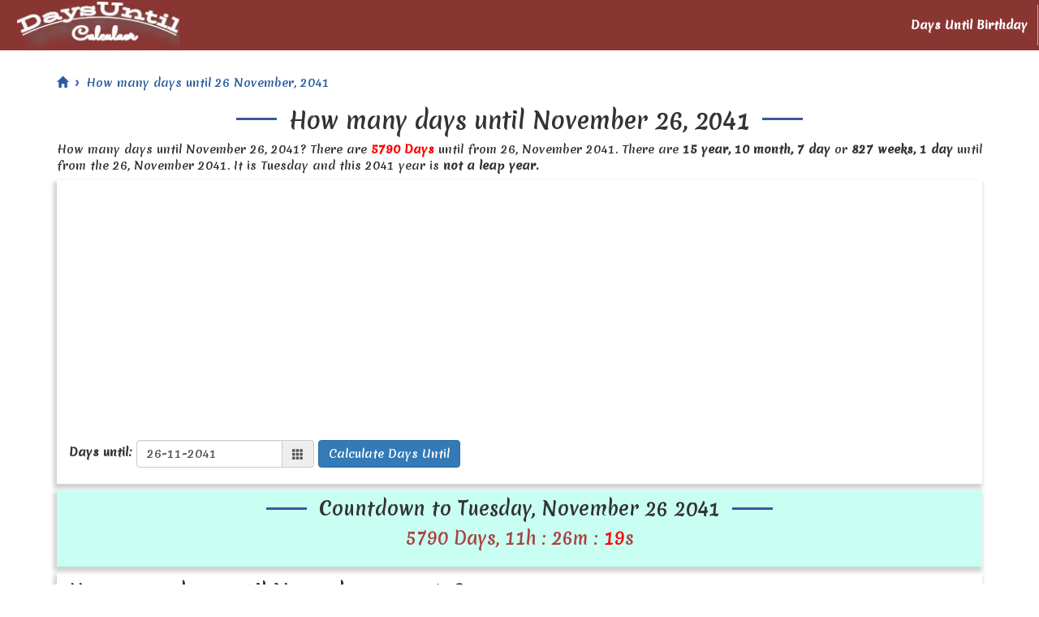

--- FILE ---
content_type: text/html; charset=UTF-8
request_url: https://daysuntil.text-generator.org/november-26-2041
body_size: 3959
content:
<!DOCTYPE html>
<html lang="en">
<head>
    <meta charset="UTF-8">
    <meta name="viewport" content="width=device-width, initial-scale=1.0">
    <link rel="shortcut icon" type="image/png" href="https://daysuntil.text-generator.org/public/img/favicon.ico" />
    <title>
        How many days until November 26, 2041?    </title>
    <meta itemprop="name" content="How many days until November 26, 2041?" />
    <meta itemprop="description" content="How many days until November 26, 2041? Countdown timer to 26 November, 2041, calculate number of remaining days, months, weeks, hours and year." />
    <meta itemprop="image" content="https://daysuntil.text-generator.org/public/img/logo.png" />
    <meta property="og:title" content="How many days until November 26, 2041?" />
    <meta property="og:description" content="How many days until November 26, 2041? Countdown timer to 26 November, 2041, calculate number of remaining days, months, weeks, hours and year." />
    <meta property="og:type" content="website" />
    <meta property="og:image:width" content="300" />
    <meta property="og:image:height" content="300" /> 
    <meta property="og:url" content="https://daysuntil.text-generator.org/november-26-2041" />
    <meta property="og:image" content="https://daysuntil.text-generator.org/public/img/logo.png" /> 
    <meta name="description" content="How many days until November 26, 2041? Countdown timer to 26 November, 2041, calculate number of remaining days, months, weeks, hours and year." />
    <meta name="keywords" content="How many days until November 26, 2041, How many days until November 26, , countdown to November 26, 2041" />
    <link rel="canonical" href="https://daysuntil.text-generator.org/november-26-2041">
    <link rel="apple-touch-icon" sizes="180x180" href="https://daysuntil.text-generator.org/public/img/apple-touch-icon.png">
    <link rel="icon" type="image/png" sizes="32x32" href="https://daysuntil.text-generator.org/public/img/favicon-32x32.png">
    <link rel="icon" type="image/png" sizes="16x16" href="https://daysuntil.text-generator.org/public/img/favicon-16x16.png">

    <!-- Latest compiled and minified CSS -->
    <link rel="stylesheet" href="https://maxcdn.bootstrapcdn.com/bootstrap/3.3.7/css/bootstrap.min.css"
        integrity="sha384-BVYiiSIFeK1dGmJRAkycuHAHRg32OmUcww7on3RYdg4Va+PmSTsz/K68vbdEjh4u" crossorigin="anonymous">
    <link href="https://daysuntil.text-generator.org/public/css/styles.css?v=2.0" rel="stylesheet">
    <script async src="https://pagead2.googlesyndication.com/pagead/js/adsbygoogle.js?client=ca-pub-5230032809068116" crossorigin="anonymous"></script>
    <!-- STYLES -->
    <style>body,html{font-size:14px;margin:0;padding:0;-webkit-font-smoothing:antialiased;-moz-osx-font-smoothing:grayscale;text-rendering:optimizeLegibility}.navbar-brand,.navbar-nav>li>a{color:#fff!important}.nav>li>a:focus,.nav>li>a:hover{background-color:transparent!important}.navbar-nav>li:hover{background:#a4cdff24}.navbar-right{padding-top:5px}.navbar{margin-bottom:0!important}.navbar-toggle .icon-bar{color:#fff!important;border-color:#fff!important;border:1px solid #fff}.navbar-header{margin:5px!important}.navbar{border-radius:0;width:100%;background-color:#893633}.navbar-nav>li>a{padding-top:5px;padding-bottom:5px;font-weight:700}.nav>li>a{padding:15px 12px!important}.navbar-brand{display:inline-flex;justify-content:center;align-items:center;line-height:15px!important}.header li a{display:block;color:#fff;text-align:center;text-decoration:none}</style>
 
</head>

<body>
    <header class="header">
        <nav class="navbar">
            <div class="navbar-header">
                <button type="button" class="navbar-toggle" data-toggle="collapse" data-target="#myNavbar">
                    <span class="icon-bar"></span>
                    <span class="icon-bar"></span>
                    <span class="icon-bar"></span>
                </button>
                <a class="navbar-brand" href="/"><img src="https://daysuntil.text-generator.org/public/img/logo.png" alt="Days Until & Birthday Calculator" width="200" height="60"></a>
            </div>

            <div class="collapse navbar-collapse" id="myNavbar">
                <ul class="nav navbar-nav navbar-right"> 
                    <li><a href="https://daysuntil.text-generator.org/how-many-days-until-my-birthday" itemprop="url" title="how many days until my birthday">Days Until Birthday</a>  </li>
                </ul>
            </div>

        </nav>

    </header> <div class="main-wrapper">
    <div class="container">
        <ul class="breadcrumb" itemscope itemtype="https://schema.org/BreadcrumbList">
            <li itemprop="itemListElement" itemscope itemtype="https://schema.org/ListItem">
        <a href="https://daysuntil.text-generator.org/" title="Home"
            itemprop="item">
            <span itemprop="name" class="hidden">Home</span><span class="glyphicon glyphicon-home"></span>        </a>
        <meta itemprop="position" content="1" />
    </li>
            <li itemprop="itemListElement" itemscope itemtype="https://schema.org/ListItem">
        <a href="https://daysuntil.text-generator.org/november-26-2041" title="How many days until 26 November, 2041"
            itemprop="item">
            <span itemprop="name">How many days until 26 November, 2041</span>        </a>
        <meta itemprop="position" content="2" />
    </li>
    </ul>
        <div class="row">
            <div class="col-md-12 col-sm-12" id="subWrap">

                <div class="sec-head-row text-center">
                    <div class="sec-head">
                        <h1 class="page-title mtb-10">How many days until November 26, 2041</h1>
                    </div>
                    <p class="text-left">How many days until November 26, 2041? There are <b class="rcolor">5790 Days</b>  until  from 26, November 2041. There are <b>15 year, 10 month, 7 day</b> or <b>827 weeks, 1 day</b>  until  from the 26, November 2041. It is Tuesday and this 2041 year is <b>not a leap year.</b></p>
                </div>

                <div class="shadowBox row">
                    <div class="col-md-12 ptb-10">
                        <form method="get" action="https://daysuntil.text-generator.org/" class="form-inline" id="days-calculate">

                            <label for="text">Days until:</label>
                            <div class="input-group date start mtb-10">
                                <input type="text" class="form-control" placeholder="DD-MM-YYYY" id="endD"
                                name="date" value="26-11-2041" required autocomplete="off"><span
                                class="input-group-addon"><i class="glyphicon glyphicon-th"></i></span>
                            </div>
                            <button type="submit"
                            class="btn btn-primary mtb-10">Calculate Days Until</button>

                        </form>
                    </div>
                </div>


                                    <div class="row shadowBox">
                        <div class="col-md-12" style="background: #c9fff2;">
                            <div class="sec-head-row text-center">
                                <div class="sec-head">
                                                                            <h2 class="mtb-10 page-title">Countdown to Tuesday, November 26 2041 </h2>
                                                                    </div>
                            </div>
                            <p class="lead text-danger text-center"><span id="countdown">2041-11-26 : <span style="color:red"></span>s</span></p> 
                        </div>
                    </div>
                


                <div class="row shadowBox">
                    <div class="col-md-12">
                     <h2 class="mtb-10">How many days until November 26, 2041?</h2>
                     <p class="lead text-danger">5790 Days</p>
                 </div>
             </div>

             <div class="row shadowBox">
                <div class="col-md-12">
                 <h2 class="mtb-10">How many months until November 26, 2041?</h2>
                 <p class="lead text-danger">190 Months</p>
             </div>
         </div>


         <div class="row shadowBox">
            <div class="col-md-12">
             <h2 class="mtb-10">How many weeks until November 26, 2041?</h2>
             <p class="lead text-danger">827 Weeks</p>
         </div>
     </div>

     <div class="row shadowBox">
        <div class="col-md-12">
         <h2 class="mtb-10">How many hours until November 26, 2041?</h2>
         <p class="lead text-danger">138976 Hours</p>
     </div>
 </div>

 <div class="row shadowBox">
    <div class="col-md-12">
     <h2 class="mtb-10">How many minutes until November 26, 2041?</h2>
     <p class="lead text-danger">8338586 Minutes</p>
 </div>
</div>


 <div class="row shadowBox">
    <div class="col-md-12">
     <h2 class="mtb-10">What day is November 26 2041?</h2>
     <p class="lead text-danger">The day name of November 26 2041 is <b>Tuesday</b>.</p>
 </div>
</div>



<div class="row shadowBox">
    <div class="col-md-12">

        <div class="sec-head-row text-center">
            <div class="sec-head">
             <h3 class="mtb-10 page-title">Calculate upcoming days countdown</h3>
         </div> 
     </div>


     
     <div class="col-md-4 col-sm-6 col-xs-12 p-5"> 
        <a href="https://daysuntil.text-generator.org/january-19-2026" title="Days until January 19, 2026" itemprop="url">Days until January 19, 2026</a>
    </div>

    
    <div class="col-md-4 col-sm-6 col-xs-12 p-5"> 
        <a href="https://daysuntil.text-generator.org/january-20-2026" title="Days until January 20, 2026" itemprop="url">Days until January 20, 2026</a>
    </div>

    
    <div class="col-md-4 col-sm-6 col-xs-12 p-5"> 
        <a href="https://daysuntil.text-generator.org/january-21-2026" title="Days until January 21, 2026" itemprop="url">Days until January 21, 2026</a>
    </div>

    
    <div class="col-md-4 col-sm-6 col-xs-12 p-5"> 
        <a href="https://daysuntil.text-generator.org/january-22-2026" title="Days until January 22, 2026" itemprop="url">Days until January 22, 2026</a>
    </div>


    
    <div class="col-md-4 col-sm-6 col-xs-12 p-5"> 
        <a href="https://daysuntil.text-generator.org/january-23-2026" title="Days until January 23, 2026" itemprop="url">Days until January 23, 2026</a>
    </div>

    
    <div class="col-md-4 col-sm-6 col-xs-12 p-5"> 
        <a href="https://daysuntil.text-generator.org/january-24-2026" title="Days until January 24, 2026" itemprop="url">Days until January 24, 2026</a>
    </div>

</div>
</div>


<div class="row shadowBox">
    <div class="col-md-12">

        <div class="sec-head-row text-center">
            <div class="sec-head">
             <h3 class="mtb-10 page-title">Recently calculated</h3>
         </div> 
     </div>

     
            <div class="col-md-4 col-sm-6 col-xs-12 p-5"> 
                <a href="https://daysuntil.text-generator.org/july-31-2024" title="How long ago was July 31, 2024" itemprop="url">How long ago was July 31, 2024</a>
            </div>

                    <div class="col-md-4 col-sm-6 col-xs-12 p-5"> 
                <a href="https://daysuntil.text-generator.org/january-29-2046" title="days until January 29, 2046" itemprop="url">Days until January 29, 2046</a>
            </div> 
        
            <div class="col-md-4 col-sm-6 col-xs-12 p-5"> 
                <a href="https://daysuntil.text-generator.org/january-31-2007" title="How long ago was January 31, 2007" itemprop="url">How long ago was January 31, 2007</a>
            </div>

                    <div class="col-md-4 col-sm-6 col-xs-12 p-5"> 
                <a href="https://daysuntil.text-generator.org/march-09-2034" title="days until March 09, 2034" itemprop="url">Days until March 09, 2034</a>
            </div> 
                    <div class="col-md-4 col-sm-6 col-xs-12 p-5"> 
                <a href="https://daysuntil.text-generator.org/may-30-2046" title="days until May 30, 2046" itemprop="url">Days until May 30, 2046</a>
            </div> 
                    <div class="col-md-4 col-sm-6 col-xs-12 p-5"> 
                <a href="https://daysuntil.text-generator.org/december-23-2040" title="days until December 23, 2040" itemprop="url">Days until December 23, 2040</a>
            </div> 
                    <div class="col-md-4 col-sm-6 col-xs-12 p-5"> 
                <a href="https://daysuntil.text-generator.org/april-27-2042" title="days until April 27, 2042" itemprop="url">Days until April 27, 2042</a>
            </div> 
                    <div class="col-md-4 col-sm-6 col-xs-12 p-5"> 
                <a href="https://daysuntil.text-generator.org/august-08-2041" title="days until August 08, 2041" itemprop="url">Days until August 08, 2041</a>
            </div> 
        
            <div class="col-md-4 col-sm-6 col-xs-12 p-5"> 
                <a href="https://daysuntil.text-generator.org/april-05-2016" title="How long ago was April 05, 2016" itemprop="url">How long ago was April 05, 2016</a>
            </div>

        
            <div class="col-md-4 col-sm-6 col-xs-12 p-5"> 
                <a href="https://daysuntil.text-generator.org/january-08-2025" title="How long ago was January 08, 2025" itemprop="url">How long ago was January 08, 2025</a>
            </div>

        
            <div class="col-md-4 col-sm-6 col-xs-12 p-5"> 
                <a href="https://daysuntil.text-generator.org/june-24-2017" title="How long ago was June 24, 2017" itemprop="url">How long ago was June 24, 2017</a>
            </div>

        
            <div class="col-md-4 col-sm-6 col-xs-12 p-5"> 
                <a href="https://daysuntil.text-generator.org/december-25-2013" title="How long ago was December 25, 2013" itemprop="url">How long ago was December 25, 2013</a>
            </div>

                    <div class="col-md-4 col-sm-6 col-xs-12 p-5"> 
                <a href="https://daysuntil.text-generator.org/june-05-2036" title="days until June 05, 2036" itemprop="url">Days until June 05, 2036</a>
            </div> 
        
            <div class="col-md-4 col-sm-6 col-xs-12 p-5"> 
                <a href="https://daysuntil.text-generator.org/april-19-2012" title="How long ago was April 19, 2012" itemprop="url">How long ago was April 19, 2012</a>
            </div>

                    <div class="col-md-4 col-sm-6 col-xs-12 p-5"> 
                <a href="https://daysuntil.text-generator.org/february-19-2029" title="days until February 19, 2029" itemprop="url">Days until February 19, 2029</a>
            </div> 
            </div>
</div>




</div>

</div>



</div>
</div>  <hr> 
 <footer class="footer">
     <div class="footer-outer-wrapper"> 
         <div class="wrapper" style="display: block; width: 100%; padding: 15px;">
             <p class="copyright-text">
                 Copyright 2023 - 2026 &copy; <a href="https://daysuntil.text-generator.org/">Days Until & Birthday Age Calculator</a> Developed By Shekhar Sajwan
             </p>
         </div>
     </div>
 </footer>

 <link rel="stylesheet" href="//code.jquery.com/ui/1.12.0/themes/base/jquery-ui.css">
 <!-- Latest compiled and minified JavaScript -->
 <script src="https://ajax.googleapis.com/ajax/libs/jquery/3.5.1/jquery.min.js"></script>
 <script src="https://maxcdn.bootstrapcdn.com/bootstrap/3.3.7/js/bootstrap.min.js"
     integrity="sha384-Tc5IQib027qvyjSMfHjOMaLkfuWVxZxUPnCJA7l2mCWNIpG9mGCD8wGNIcPD7Txa" crossorigin="anonymous">  
 </script> 
 <link rel="preconnect" href="https://fonts.gstatic.com">
 <link href="https://fonts.googleapis.com/css2?family=Merienda+One&display=swap" rel="stylesheet">
 <script src="//code.jquery.com/ui/1.12.0/jquery-ui.js"></script>
 <script src="https://daysuntil.text-generator.org/public/js/main_countdown.js?v=2.1"></script>
<script type='text/javascript' src='https://platform-api.sharethis.com/js/sharethis.js#property=64acfcbe0f9156001a291900&product=sop' async='async'></script>

 <script>var t1 = "2041-11-26";</script>
  <script>var t2 = ""; var t3 = "";</script>
 </body>

 </html>

--- FILE ---
content_type: text/html; charset=utf-8
request_url: https://www.google.com/recaptcha/api2/aframe
body_size: 266
content:
<!DOCTYPE HTML><html><head><meta http-equiv="content-type" content="text/html; charset=UTF-8"></head><body><script nonce="FqNlWeiBgFyyWsbYqec15w">/** Anti-fraud and anti-abuse applications only. See google.com/recaptcha */ try{var clients={'sodar':'https://pagead2.googlesyndication.com/pagead/sodar?'};window.addEventListener("message",function(a){try{if(a.source===window.parent){var b=JSON.parse(a.data);var c=clients[b['id']];if(c){var d=document.createElement('img');d.src=c+b['params']+'&rc='+(localStorage.getItem("rc::a")?sessionStorage.getItem("rc::b"):"");window.document.body.appendChild(d);sessionStorage.setItem("rc::e",parseInt(sessionStorage.getItem("rc::e")||0)+1);localStorage.setItem("rc::h",'1768739619304');}}}catch(b){}});window.parent.postMessage("_grecaptcha_ready", "*");}catch(b){}</script></body></html>

--- FILE ---
content_type: text/css
request_url: https://daysuntil.text-generator.org/public/css/styles.css?v=2.0
body_size: 1227
content:
body,br,h1,h2,h3,h4,h5,html,p,span{padding:0;margin:0;font-family:"Merienda One",cursive}h1{font-size:28px}h2{font-size:23px}h3{font-size:20px}a{color:#295d9d}p{font-size:14px}hr{clear:both}.p-5{padding:5px}.pt-5{padding-top:5px}.pb-5{padding-bottom:5px}.pl-5{padding-left:5px}.pr-5{padding-right:5px}.m-5{margin:5px}.mt-5{margin-top:5px}.mb-5{margin-bottom:5px}.ml-5{margin-left:5px}.mr-5{margin-right:5px}.mtb-10{margin-top:10px;margin-bottom:10px}.ptb-10{padding-top:10px;padding-bottom:10px}.mwidth{width:100%}.main-wrapper{padding:25px 0;display:inline-block;width:100%}.header a.active,.navbar-nav>li:hover{background-color:#fff!important;color:#893633!important}.navbar-nav>li:hover a{color:#893633!important}.navbar-nav>li{border-right:1px solid #bbb}.before-footer-section{display:table;width:100%;padding:10px 0;box-shadow:3px -3px 5px 0 #c7c7c7a3}.footer{background:#893633;color:#fff}.footer a{color:#fff}.footer li{list-style:none}.before-footer-section li.li-footer{margin:4px 0}.before-footer-section li a{color:#757575;font-size:14px}.footer ul{padding-left:0;margin-bottom:0;-moz-column-count:3;column-count:3}::-webkit-scrollbar{width:8px}::-webkit-scrollbar-track{background:#f1f1f1}::-webkit-scrollbar-thumb{background:#893633}::-webkit-scrollbar-thumb:hover{background:#555}.left-side-container .list-section>a{pointer-events:none;font-size:14px;color:#757575;text-decoration:none}#scrollbtn.show{opacity:1;visibility:visible}#scrollbtn{display:inline-block;background-color:#893633;width:40px;height:40px;text-align:center;border-radius:4px;position:fixed;bottom:120px;right:10px;transition:background-color .3s,opacity .5s,visibility .5s;opacity:0;visibility:hidden;z-index:1000}#scrollbtn .glyphicon{font-size:25px;color:#fff;top:8px;cursor:pointer}#search{padding:8px 10px;border:1px solid #0088c96b;width:100%}.serach-box .glyphicon-search{position:absolute;right:7px;outline:0;font-size:16px;top:12px;transition:.3s}.serach-box{position:relative}#dobyear-list{box-shadow:-1px 1px 6px 0 #cdc7c7;max-height:600px;overflow-y:scroll}.shadowBox{box-shadow:-2px 4px 5px 2px #d1d1d1;margin:8px 0}#dobyear-list a:before,#dobyear-rlist a:before{content:"\e109";position:relative;top:1px;display:inline-block;font-family:'Glyphicons Halflings';font-style:normal;font-weight:400;line-height:1;-webkit-font-smoothing:antialiased;margin-right:2px}#dobyear-list li{border-bottom:1px solid #f4f4f4}#dobyear-list li a{padding:6px 6px;display:inline-block;width:100%;line-height:21px;transition:.5s}#dobyear-list li a:hover,#dobyear-list li.active a{text-decoration:none;color:#fff;background-color:#893633}#tb1 th,#tb2 th{text-align:center;font-size:18px;font-weight:700}.rcolor{color:red}.breadcrumb{padding:5px 0 10px 0;margin-bottom:2px;list-style:none;border-radius:4px;background:0 0}.breadcrumb>li+li:before{padding:0 3px;color:#4c5fc9;content:"\203A";font-weight:700}#tb1,#tb2{color:#893633;font-size:20px}.page-title{position:relative}.page-title::before{background:#3b5998;position:absolute;content:"";width:50px;height:3px;left:-65px;top:11px}.page-title::after{background:#3b5998;position:absolute;content:"";width:50px;height:3px;right:-65px;top:11px}.sec-head{display:inline-block;padding:0 15px}@media (max-width:768px){h2{font-size:20px}.navbar-brand>img{margin-top:0}}@media (max-width:768px){.navbar{min-height:75px!important}.left-side-container{padding:5px 0}.cpyBtn{float:right}.right-side{margin-top:5px}}@media (max-width:475px){.table-responsive{display:block}.left-side-ads .adsbygoogle{display:none!important}.navbar-nav.navbar-right{padding:2px}.ifsc-code-rural-bank p{font-size:15px}.related-banks-desc{padding:15px 2px}.navbar{min-height:65px!important}#type-text-box span{font-size:12px}table a{font-size:12px}.page-title{line-height:24px}.page-title::after{width:15px;right:-25px;top:10px}.page-title::before{width:15px;left:-25px;top:10px}}@media (max-width:425px){h1{font-size:20px}h2{font-size:18px}h3{font-size:16px}.navbar-brand{font-size:16px;line-height:15px}.navbar-nav>li>a{padding-top:5px;padding-bottom:5px;line-height:14px}}@media (min-width:767px){.logo{margin:0 auto}}.mnths{-moz-column-count:3;-moz-column-gap:20px;-webkit-column-count:3;-webkit-column-gap:20px;column-count:3;column-gap:20px}.mnths a{line-height:1.7}@media (max-width:475px){.mnths{-moz-column-count:1;-moz-column-gap:10px;-webkit-column-count:1;-webkit-column-gap:10px;column-count:1;column-gap:10px}}

--- FILE ---
content_type: application/x-javascript
request_url: https://daysuntil.text-generator.org/public/js/main_countdown.js?v=2.1
body_size: 2319
content:
! function(t) { "use strict"; "function" == typeof define && define.amd ? define(["jquery"], t) : t(jQuery) }(function(t) {
    "use strict";
    var e = [],
    s = [],
    i = { precision: 100, elapse: !1, defer: !1 };
    s.push(/^[0-9]*$/.source), s.push(/([0-9]{1,2}\/){2}[0-9]{4}( [0-9]{1,2}(:[0-9]{2}){2})?/.source), s.push(/[0-9]{4}([\/\-][0-9]{1,2}){2}( [0-9]{1,2}(:[0-9]{2}){2})?/.source), s = new RegExp(s.join("|"));
    var n = { Y: "years", m: "months", n: "daysToMonth", d: "daysToWeek", w: "weeks", W: "weeksToMonth", H: "hours", M: "minutes", S: "seconds", D: "totalDays", I: "totalHours", N: "totalMinutes", T: "totalSeconds" };

    function o(t, e) {
        var s = "s",
        i = "";
        return t && (1 === (t = t.replace(/(:|;|\s)/gi, "").split(/\,/)).length ? s = t[0] : (i = t[0], s = t[1])), Math.abs(e) > 1 ? s : i
    }
    var a = function(s, n, o) { this.el = s, this.$el = t(s), this.interval = null, this.offset = {}, this.options = t.extend({}, i), this.firstTick = !0, this.instanceNumber = e.length, e.push(this), this.$el.data("countdown-instance", this.instanceNumber), o && ("function" == typeof o ? (this.$el.on("update.countdown", o), this.$el.on("stoped.countdown", o), this.$el.on("finish.countdown", o)) : this.options = t.extend({}, i, o)), this.setFinalDate(n), !1 === this.options.defer && this.start() };
    t.extend(a.prototype, {
        start: function() {
            null !== this.interval && clearInterval(this.interval);
            var t = this;
            this.update(), this.interval = setInterval(function() { t.update.call(t) }, this.options.precision)
        },
        stop: function() { clearInterval(this.interval), this.interval = null, this.dispatchEvent("stoped") },
        toggle: function() { this.interval ? this.stop() : this.start() },
        pause: function() { this.stop() },
        resume: function() { this.start() },
        remove: function() { this.stop.call(this), e[this.instanceNumber] = null, delete this.$el.data().countdownInstance },
        setFinalDate: function(t) { this.finalDate = function(t) { if (t instanceof Date) return t; if (String(t).match(s)) return String(t).match(/^[0-9]*$/) && (t = Number(t)), String(t).match(/\-/) && (t = String(t).replace(/\-/g, "/")), new Date(t); throw new Error("Couldn't cast `" + t + "` to a date object.") }(t) },
        update: function() {
            if (0 !== this.$el.closest("html").length) {
                var t, e = new Date;
                t = this.finalDate.getTime() - e.getTime(), t = Math.ceil(t / 1e3), t = !this.options.elapse && t < 0 ? 0 : Math.abs(t), this.totalSecsLeft === t || this.firstTick ? this.firstTick = !1 : (this.totalSecsLeft = t, this.elapsed = e >= this.finalDate, this.offset = { seconds: this.totalSecsLeft % 60, minutes: Math.floor(this.totalSecsLeft / 60) % 60, hours: Math.floor(this.totalSecsLeft / 60 / 60) % 24, days: Math.floor(this.totalSecsLeft / 60 / 60 / 24) % 7, daysToWeek: Math.floor(this.totalSecsLeft / 60 / 60 / 24) % 7, daysToMonth: Math.floor(this.totalSecsLeft / 60 / 60 / 24 % 30.4368), weeks: Math.floor(this.totalSecsLeft / 60 / 60 / 24 / 7), weeksToMonth: Math.floor(this.totalSecsLeft / 60 / 60 / 24 / 7) % 4, months: Math.floor(this.totalSecsLeft / 60 / 60 / 24 / 30.4368), years: Math.abs(this.finalDate.getFullYear() - e.getFullYear()), totalDays: Math.floor(this.totalSecsLeft / 60 / 60 / 24), totalHours: Math.floor(this.totalSecsLeft / 60 / 60), totalMinutes: Math.floor(this.totalSecsLeft / 60), totalSeconds: this.totalSecsLeft }, this.options.elapse || 0 !== this.totalSecsLeft ? this.dispatchEvent("update") : (this.stop(), this.dispatchEvent("finish")))
            } else this.remove()
        },
        dispatchEvent: function(e) {
            var s, i = t.Event(e + ".countdown");
            i.finalDate = this.finalDate, i.elapsed = this.elapsed, i.offset = t.extend({}, this.offset), i.strftime = (s = this.offset, function(t) {
                var e, i, a = t.match(/%(-|!)?[A-Z]{1}(:[^;]+;)?/gi);
                if (a)
                    for (var h = 0, l = a.length; h < l; ++h) {
                        var r = a[h].match(/%(-|!)?([a-zA-Z]{1})(:[^;]+;)?/),
                        c = (e = r[0], i = void 0, i = e.toString().replace(/([.?*+^$[\]\\(){}|-])/g, "\\$1"), new RegExp(i)),
                        f = r[1] || "",
                        u = r[3] || "",
                        p = null;
                        r = r[2], n.hasOwnProperty(r) && (p = n[r], p = Number(s[p])), null !== p && ("!" === f && (p = o(u, p)), "" === f && p < 10 && (p = "0" + p.toString()), t = t.replace(c, p.toString()))
                    }
                    return t = t.replace(/%%/, "%")
                }), this.$el.trigger(i)
        }
    }), t.fn.countdown = function() {
        var s = Array.prototype.slice.call(arguments, 0);
        return this.each(function() {
            var i = t(this).data("countdown-instance");
            if (void 0 !== i) {
                var n = e[i],
                o = s[0];
                a.prototype.hasOwnProperty(o) ? n[o].apply(n, s.slice(1)) : null === String(o).match(/^[$A-Z_][0-9A-Z_$]*$/i) ? (n.setFinalDate.call(n, o), n.start()) : t.error("Method %s does not exist on jQuery.countdown".replace(/\%s/gi, o))
            } else new a(this, s[0], s[1])
        })
    }
});

$(document).ready(function(){$("#countdown").countdown(t1,{elapse:!0}).on("update.countdown",function(e){var t=$(this);e.elapsed,t.html(e.strftime('%D Days, %Hh : %Mm : <span style="color:red">%S</span>s'))});var e=$("#endD").datepicker({dateFormat:"dd-mm-yy",changeMonth:!0,changeYear:!0,yearRange:"-100:+100",showMonthAfterYear:!0,showWeek:!1,showAnim:"fadeIn",onSelect:function(t){var a="fromD"==this.id?"minDate":"maxDate",n=$(this).data("datepicker"),o=$.datepicker.parseDate(n.settings.dateFormat||$.datepicker._defaults.dateFormat,t,n.settings);e.not(this).datepicker("option",a,o)}});$("#days-calculate").on("submit",function(e){e.preventDefault();var t=$("#endD").val().split("-");let a=t[0],n=t[1],o=t[2];var r=["January","February","March","April","May","June","July","August","September","October","November","December"][n-1];window.location.href="/"+r.toLowerCase()+"-"+a+"-"+o})});

$(document).ready(function() {
    $('#birthCountdown').countdown(t2, { elapse: true })
        .on('update.countdown', function(event) {
            var $this = $(this);
            if (event.elapsed) {
                $this.html(event.strftime('%D Days, %Hh : %Mm : <span style="color:red">%S</span>s'));
            } else {
                $this.html(event.strftime('%D Days, %Hh : %Mm : <span style="color:red">%S</span>s'));
            }
        });

    $('#dobCountdown').countdown(t3, { elapse: true })
        .on('update.countdown', function(event) {
            var $this = $(this);
            if (event.elapsed) {
                $this.html(event.strftime(', %Hh : %Mm : <span style="color:red">%S</span>s'));
            } else {
                $this.html(event.strftime(', %Hh : %Mm : <span style="color:red">%S</span>s'));
            }
        });

    $("#dobstart").datepicker({
        dateFormat: 'dd-mm-yy',
        defaultDate: '01-01-1990',
        changeMonth: true,
        changeYear: true,
        maxDate: "+60m",
        yearRange: "-100:+5",
        showMonthAfterYear: true,
        showWeek: false,
        showAnim: 'fadeIn',
        onSelect: function(selectedDate) { 
                instance = $(this).data("datepicker"),
                date = $.datepicker.parseDate(instance.settings.dateFormat || $.datepicker._defaults.dateFormat, selectedDate, instance.settings);
        }
    });

    $('#birthay-calculate').on('submit', function(e) {
    e.preventDefault();
    var d_list = $("#dobstart").val().split("-");
    let d = d_list[0];
    let m = d_list[1];
    let y = d_list[2];
    window.location.href = '/how-many-days-until-my-birthday/'+ y +'/'+m+'/'+d+'';

    });
});